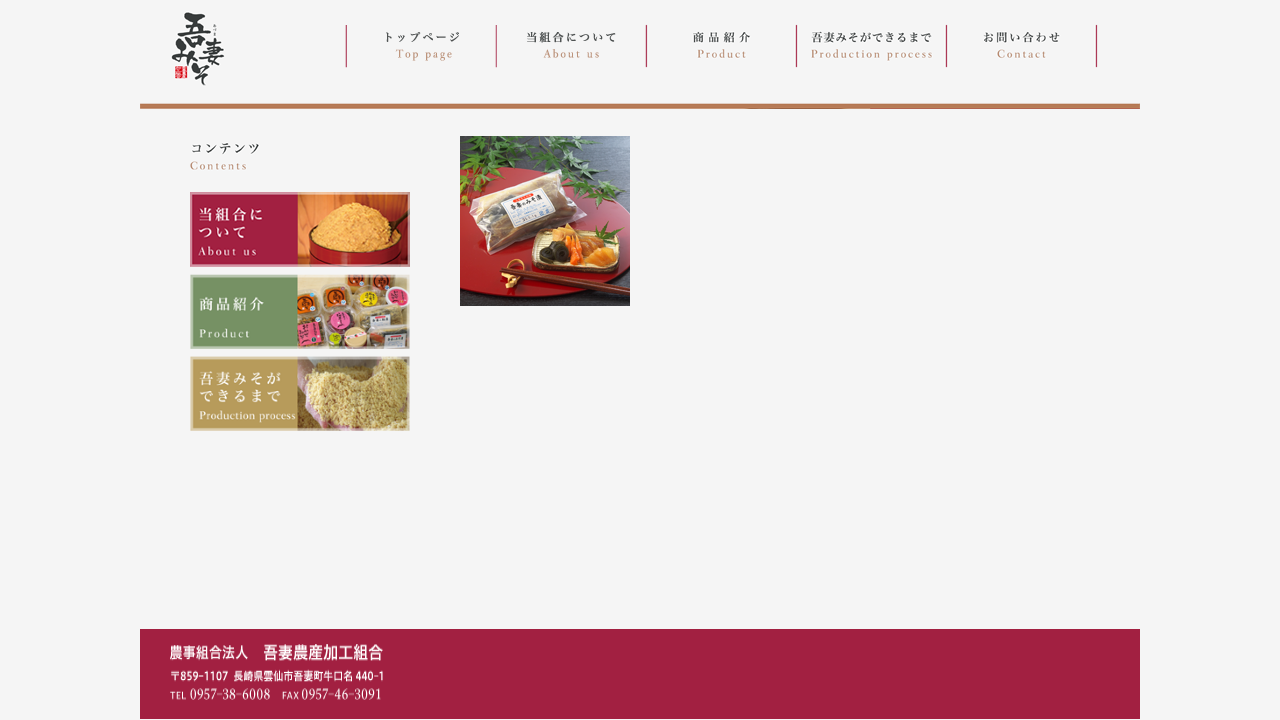

--- FILE ---
content_type: text/html; charset=UTF-8
request_url: http://azuma-miso.or.jp/product/06%E3%81%BF%E3%81%9D%E6%BC%AC%E3%81%91/
body_size: 28136
content:
<!DOCTYPE html>
<html lang="ja">
<head>
<meta charset="utf-8" />
<meta name="description" itemprop="description" content="私たちは昔から伝わるおふくろの味を伝承し、地域でとれる農産物を有効に活用し、添加物の入らない安全な加工品作りに取り組んでおります。
私たちの加工品が皆様の健康に役立てば幸に存じます。" />
<meta name="keywords" itemprop="keywords" content="吾妻みそ,味噌,島原雲仙,吾妻農産加工組合,農産物,味噌汁,おかずみそ,お漬物,ジャム,加工品,詰め合わせ商品" />
<link rel="stylesheet" href="http://azuma-miso.or.jp/azuma-miso2015/wp-content/themes/azuma_miso/style.css" type="text/css" />
<script type="text/javascript" src="https://ajax.googleapis.com/ajax/libs/jquery/1.10.2/jquery.min.js"></script>
<script type="text/javascript" src="http://azuma-miso.or.jp/azuma-miso2015/wp-content/themes/azuma_miso/js/footerFixed.js"></script>
<script type="text/javascript" src="//typesquare.com/accessor/script/typesquare.js?soPK-YXbCkE%3D" charset="utf-8"></script>

<script src="http://azuma-miso.or.jp/azuma-miso2015/wp-content/themes/azuma_miso/js/jquery.bxslider.min.js"></script>
<link href="http://azuma-miso.or.jp/azuma-miso2015/wp-content/themes/azuma_miso/css/jquery.bxslider.css" rel="stylesheet" />
<link rel="shortcut icon" href="http://azuma-miso.or.jp/icon/favicon.ico" type="image/vnd.microsoft.icon">
<link rel="icon" href="http://azuma-miso.or.jp/icon/favicon.ico" type="image/vnd.microsoft.icon">
<!--
<script>
        $(document).ready(function(){
            $('.bxslider').bxSlider({
                auto: true,
            });
        });
</script>
-->

	<style>img:is([sizes="auto" i], [sizes^="auto," i]) { contain-intrinsic-size: 3000px 1500px }</style>
	
		<!-- All in One SEO 4.9.1 - aioseo.com -->
		<title>06みそ漬け | 【吾妻みそ】 農事組合法人 吾妻農産加工組合｜長崎県</title>
	<meta name="robots" content="max-image-preview:large" />
	<link rel="canonical" href="http://azuma-miso.or.jp/product/06%e3%81%bf%e3%81%9d%e6%bc%ac%e3%81%91/" />
	<meta name="generator" content="All in One SEO (AIOSEO) 4.9.1" />
		<meta property="og:locale" content="ja_JP" />
		<meta property="og:site_name" content="【吾妻みそ】 農事組合法人　吾妻農産加工組合｜長崎県 | ふるさとのやさしさ思う 吾妻みそ" />
		<meta property="og:type" content="article" />
		<meta property="og:title" content="06みそ漬け | 【吾妻みそ】 農事組合法人 吾妻農産加工組合｜長崎県" />
		<meta property="og:url" content="http://azuma-miso.or.jp/product/06%e3%81%bf%e3%81%9d%e6%bc%ac%e3%81%91/" />
		<meta property="article:published_time" content="2015-05-20T02:20:41+00:00" />
		<meta property="article:modified_time" content="2015-05-20T02:20:48+00:00" />
		<meta name="twitter:card" content="summary" />
		<meta name="twitter:title" content="06みそ漬け | 【吾妻みそ】 農事組合法人 吾妻農産加工組合｜長崎県" />
		<script type="application/ld+json" class="aioseo-schema">
			{"@context":"https:\/\/schema.org","@graph":[{"@type":"BreadcrumbList","@id":"http:\/\/azuma-miso.or.jp\/product\/06%e3%81%bf%e3%81%9d%e6%bc%ac%e3%81%91\/#breadcrumblist","itemListElement":[{"@type":"ListItem","@id":"http:\/\/azuma-miso.or.jp#listItem","position":1,"name":"\u30db\u30fc\u30e0","item":"http:\/\/azuma-miso.or.jp","nextItem":{"@type":"ListItem","@id":"http:\/\/azuma-miso.or.jp\/product\/06%e3%81%bf%e3%81%9d%e6%bc%ac%e3%81%91\/#listItem","name":"06\u307f\u305d\u6f2c\u3051"}},{"@type":"ListItem","@id":"http:\/\/azuma-miso.or.jp\/product\/06%e3%81%bf%e3%81%9d%e6%bc%ac%e3%81%91\/#listItem","position":2,"name":"06\u307f\u305d\u6f2c\u3051","previousItem":{"@type":"ListItem","@id":"http:\/\/azuma-miso.or.jp#listItem","name":"\u30db\u30fc\u30e0"}}]},{"@type":"ItemPage","@id":"http:\/\/azuma-miso.or.jp\/product\/06%e3%81%bf%e3%81%9d%e6%bc%ac%e3%81%91\/#itempage","url":"http:\/\/azuma-miso.or.jp\/product\/06%e3%81%bf%e3%81%9d%e6%bc%ac%e3%81%91\/","name":"06\u307f\u305d\u6f2c\u3051 | \u3010\u543e\u59bb\u307f\u305d\u3011 \u8fb2\u4e8b\u7d44\u5408\u6cd5\u4eba \u543e\u59bb\u8fb2\u7523\u52a0\u5de5\u7d44\u5408\uff5c\u9577\u5d0e\u770c","inLanguage":"ja","isPartOf":{"@id":"http:\/\/azuma-miso.or.jp\/#website"},"breadcrumb":{"@id":"http:\/\/azuma-miso.or.jp\/product\/06%e3%81%bf%e3%81%9d%e6%bc%ac%e3%81%91\/#breadcrumblist"},"author":{"@id":"http:\/\/azuma-miso.or.jp\/archives\/author\/az_admin\/#author"},"creator":{"@id":"http:\/\/azuma-miso.or.jp\/archives\/author\/az_admin\/#author"},"datePublished":"2015-05-20T11:20:41+09:00","dateModified":"2015-05-20T11:20:48+09:00"},{"@type":"Organization","@id":"http:\/\/azuma-miso.or.jp\/#organization","name":"\u3010\u543e\u59bb\u307f\u305d\u3011 \u8fb2\u4e8b\u7d44\u5408\u6cd5\u4eba\u3000\u543e\u59bb\u8fb2\u7523\u52a0\u5de5\u7d44\u5408\uff5c\u9577\u5d0e\u770c","description":"\u3075\u308b\u3055\u3068\u306e\u3084\u3055\u3057\u3055\u601d\u3046 \u543e\u59bb\u307f\u305d","url":"http:\/\/azuma-miso.or.jp\/"},{"@type":"Person","@id":"http:\/\/azuma-miso.or.jp\/archives\/author\/az_admin\/#author","url":"http:\/\/azuma-miso.or.jp\/archives\/author\/az_admin\/","name":"\u6b63\u6587\u793e\u5370\u5237\u6240 WEB\u62c5\u5f53\u8005"},{"@type":"WebSite","@id":"http:\/\/azuma-miso.or.jp\/#website","url":"http:\/\/azuma-miso.or.jp\/","name":"\u3010\u543e\u59bb\u307f\u305d\u3011 \u8fb2\u4e8b\u7d44\u5408\u6cd5\u4eba\u3000\u543e\u59bb\u8fb2\u7523\u52a0\u5de5\u7d44\u5408\uff5c\u9577\u5d0e\u770c","description":"\u3075\u308b\u3055\u3068\u306e\u3084\u3055\u3057\u3055\u601d\u3046 \u543e\u59bb\u307f\u305d","inLanguage":"ja","publisher":{"@id":"http:\/\/azuma-miso.or.jp\/#organization"}}]}
		</script>
		<!-- All in One SEO -->

<link rel="alternate" type="application/rss+xml" title="【吾妻みそ】 農事組合法人　吾妻農産加工組合｜長崎県 &raquo; 06みそ漬け のコメントのフィード" href="http://azuma-miso.or.jp/product/06%e3%81%bf%e3%81%9d%e6%bc%ac%e3%81%91/feed/" />
<script type="text/javascript">
/* <![CDATA[ */
window._wpemojiSettings = {"baseUrl":"https:\/\/s.w.org\/images\/core\/emoji\/16.0.1\/72x72\/","ext":".png","svgUrl":"https:\/\/s.w.org\/images\/core\/emoji\/16.0.1\/svg\/","svgExt":".svg","source":{"concatemoji":"http:\/\/azuma-miso.or.jp\/azuma-miso2015\/wp-includes\/js\/wp-emoji-release.min.js?ver=3b63a034913190fd5e63eef1757c29ed"}};
/*! This file is auto-generated */
!function(s,n){var o,i,e;function c(e){try{var t={supportTests:e,timestamp:(new Date).valueOf()};sessionStorage.setItem(o,JSON.stringify(t))}catch(e){}}function p(e,t,n){e.clearRect(0,0,e.canvas.width,e.canvas.height),e.fillText(t,0,0);var t=new Uint32Array(e.getImageData(0,0,e.canvas.width,e.canvas.height).data),a=(e.clearRect(0,0,e.canvas.width,e.canvas.height),e.fillText(n,0,0),new Uint32Array(e.getImageData(0,0,e.canvas.width,e.canvas.height).data));return t.every(function(e,t){return e===a[t]})}function u(e,t){e.clearRect(0,0,e.canvas.width,e.canvas.height),e.fillText(t,0,0);for(var n=e.getImageData(16,16,1,1),a=0;a<n.data.length;a++)if(0!==n.data[a])return!1;return!0}function f(e,t,n,a){switch(t){case"flag":return n(e,"\ud83c\udff3\ufe0f\u200d\u26a7\ufe0f","\ud83c\udff3\ufe0f\u200b\u26a7\ufe0f")?!1:!n(e,"\ud83c\udde8\ud83c\uddf6","\ud83c\udde8\u200b\ud83c\uddf6")&&!n(e,"\ud83c\udff4\udb40\udc67\udb40\udc62\udb40\udc65\udb40\udc6e\udb40\udc67\udb40\udc7f","\ud83c\udff4\u200b\udb40\udc67\u200b\udb40\udc62\u200b\udb40\udc65\u200b\udb40\udc6e\u200b\udb40\udc67\u200b\udb40\udc7f");case"emoji":return!a(e,"\ud83e\udedf")}return!1}function g(e,t,n,a){var r="undefined"!=typeof WorkerGlobalScope&&self instanceof WorkerGlobalScope?new OffscreenCanvas(300,150):s.createElement("canvas"),o=r.getContext("2d",{willReadFrequently:!0}),i=(o.textBaseline="top",o.font="600 32px Arial",{});return e.forEach(function(e){i[e]=t(o,e,n,a)}),i}function t(e){var t=s.createElement("script");t.src=e,t.defer=!0,s.head.appendChild(t)}"undefined"!=typeof Promise&&(o="wpEmojiSettingsSupports",i=["flag","emoji"],n.supports={everything:!0,everythingExceptFlag:!0},e=new Promise(function(e){s.addEventListener("DOMContentLoaded",e,{once:!0})}),new Promise(function(t){var n=function(){try{var e=JSON.parse(sessionStorage.getItem(o));if("object"==typeof e&&"number"==typeof e.timestamp&&(new Date).valueOf()<e.timestamp+604800&&"object"==typeof e.supportTests)return e.supportTests}catch(e){}return null}();if(!n){if("undefined"!=typeof Worker&&"undefined"!=typeof OffscreenCanvas&&"undefined"!=typeof URL&&URL.createObjectURL&&"undefined"!=typeof Blob)try{var e="postMessage("+g.toString()+"("+[JSON.stringify(i),f.toString(),p.toString(),u.toString()].join(",")+"));",a=new Blob([e],{type:"text/javascript"}),r=new Worker(URL.createObjectURL(a),{name:"wpTestEmojiSupports"});return void(r.onmessage=function(e){c(n=e.data),r.terminate(),t(n)})}catch(e){}c(n=g(i,f,p,u))}t(n)}).then(function(e){for(var t in e)n.supports[t]=e[t],n.supports.everything=n.supports.everything&&n.supports[t],"flag"!==t&&(n.supports.everythingExceptFlag=n.supports.everythingExceptFlag&&n.supports[t]);n.supports.everythingExceptFlag=n.supports.everythingExceptFlag&&!n.supports.flag,n.DOMReady=!1,n.readyCallback=function(){n.DOMReady=!0}}).then(function(){return e}).then(function(){var e;n.supports.everything||(n.readyCallback(),(e=n.source||{}).concatemoji?t(e.concatemoji):e.wpemoji&&e.twemoji&&(t(e.twemoji),t(e.wpemoji)))}))}((window,document),window._wpemojiSettings);
/* ]]> */
</script>
<style id='wp-emoji-styles-inline-css' type='text/css'>

	img.wp-smiley, img.emoji {
		display: inline !important;
		border: none !important;
		box-shadow: none !important;
		height: 1em !important;
		width: 1em !important;
		margin: 0 0.07em !important;
		vertical-align: -0.1em !important;
		background: none !important;
		padding: 0 !important;
	}
</style>
<link rel='stylesheet' id='wp-block-library-css' href='http://azuma-miso.or.jp/azuma-miso2015/wp-includes/css/dist/block-library/style.min.css?ver=3b63a034913190fd5e63eef1757c29ed' type='text/css' media='all' />
<style id='classic-theme-styles-inline-css' type='text/css'>
/*! This file is auto-generated */
.wp-block-button__link{color:#fff;background-color:#32373c;border-radius:9999px;box-shadow:none;text-decoration:none;padding:calc(.667em + 2px) calc(1.333em + 2px);font-size:1.125em}.wp-block-file__button{background:#32373c;color:#fff;text-decoration:none}
</style>
<link rel='stylesheet' id='aioseo/css/src/vue/standalone/blocks/table-of-contents/global.scss-css' href='http://azuma-miso.or.jp/azuma-miso2015/wp-content/plugins/all-in-one-seo-pack/dist/Lite/assets/css/table-of-contents/global.e90f6d47.css?ver=4.9.1' type='text/css' media='all' />
<style id='global-styles-inline-css' type='text/css'>
:root{--wp--preset--aspect-ratio--square: 1;--wp--preset--aspect-ratio--4-3: 4/3;--wp--preset--aspect-ratio--3-4: 3/4;--wp--preset--aspect-ratio--3-2: 3/2;--wp--preset--aspect-ratio--2-3: 2/3;--wp--preset--aspect-ratio--16-9: 16/9;--wp--preset--aspect-ratio--9-16: 9/16;--wp--preset--color--black: #000000;--wp--preset--color--cyan-bluish-gray: #abb8c3;--wp--preset--color--white: #ffffff;--wp--preset--color--pale-pink: #f78da7;--wp--preset--color--vivid-red: #cf2e2e;--wp--preset--color--luminous-vivid-orange: #ff6900;--wp--preset--color--luminous-vivid-amber: #fcb900;--wp--preset--color--light-green-cyan: #7bdcb5;--wp--preset--color--vivid-green-cyan: #00d084;--wp--preset--color--pale-cyan-blue: #8ed1fc;--wp--preset--color--vivid-cyan-blue: #0693e3;--wp--preset--color--vivid-purple: #9b51e0;--wp--preset--gradient--vivid-cyan-blue-to-vivid-purple: linear-gradient(135deg,rgba(6,147,227,1) 0%,rgb(155,81,224) 100%);--wp--preset--gradient--light-green-cyan-to-vivid-green-cyan: linear-gradient(135deg,rgb(122,220,180) 0%,rgb(0,208,130) 100%);--wp--preset--gradient--luminous-vivid-amber-to-luminous-vivid-orange: linear-gradient(135deg,rgba(252,185,0,1) 0%,rgba(255,105,0,1) 100%);--wp--preset--gradient--luminous-vivid-orange-to-vivid-red: linear-gradient(135deg,rgba(255,105,0,1) 0%,rgb(207,46,46) 100%);--wp--preset--gradient--very-light-gray-to-cyan-bluish-gray: linear-gradient(135deg,rgb(238,238,238) 0%,rgb(169,184,195) 100%);--wp--preset--gradient--cool-to-warm-spectrum: linear-gradient(135deg,rgb(74,234,220) 0%,rgb(151,120,209) 20%,rgb(207,42,186) 40%,rgb(238,44,130) 60%,rgb(251,105,98) 80%,rgb(254,248,76) 100%);--wp--preset--gradient--blush-light-purple: linear-gradient(135deg,rgb(255,206,236) 0%,rgb(152,150,240) 100%);--wp--preset--gradient--blush-bordeaux: linear-gradient(135deg,rgb(254,205,165) 0%,rgb(254,45,45) 50%,rgb(107,0,62) 100%);--wp--preset--gradient--luminous-dusk: linear-gradient(135deg,rgb(255,203,112) 0%,rgb(199,81,192) 50%,rgb(65,88,208) 100%);--wp--preset--gradient--pale-ocean: linear-gradient(135deg,rgb(255,245,203) 0%,rgb(182,227,212) 50%,rgb(51,167,181) 100%);--wp--preset--gradient--electric-grass: linear-gradient(135deg,rgb(202,248,128) 0%,rgb(113,206,126) 100%);--wp--preset--gradient--midnight: linear-gradient(135deg,rgb(2,3,129) 0%,rgb(40,116,252) 100%);--wp--preset--font-size--small: 13px;--wp--preset--font-size--medium: 20px;--wp--preset--font-size--large: 36px;--wp--preset--font-size--x-large: 42px;--wp--preset--spacing--20: 0.44rem;--wp--preset--spacing--30: 0.67rem;--wp--preset--spacing--40: 1rem;--wp--preset--spacing--50: 1.5rem;--wp--preset--spacing--60: 2.25rem;--wp--preset--spacing--70: 3.38rem;--wp--preset--spacing--80: 5.06rem;--wp--preset--shadow--natural: 6px 6px 9px rgba(0, 0, 0, 0.2);--wp--preset--shadow--deep: 12px 12px 50px rgba(0, 0, 0, 0.4);--wp--preset--shadow--sharp: 6px 6px 0px rgba(0, 0, 0, 0.2);--wp--preset--shadow--outlined: 6px 6px 0px -3px rgba(255, 255, 255, 1), 6px 6px rgba(0, 0, 0, 1);--wp--preset--shadow--crisp: 6px 6px 0px rgba(0, 0, 0, 1);}:where(.is-layout-flex){gap: 0.5em;}:where(.is-layout-grid){gap: 0.5em;}body .is-layout-flex{display: flex;}.is-layout-flex{flex-wrap: wrap;align-items: center;}.is-layout-flex > :is(*, div){margin: 0;}body .is-layout-grid{display: grid;}.is-layout-grid > :is(*, div){margin: 0;}:where(.wp-block-columns.is-layout-flex){gap: 2em;}:where(.wp-block-columns.is-layout-grid){gap: 2em;}:where(.wp-block-post-template.is-layout-flex){gap: 1.25em;}:where(.wp-block-post-template.is-layout-grid){gap: 1.25em;}.has-black-color{color: var(--wp--preset--color--black) !important;}.has-cyan-bluish-gray-color{color: var(--wp--preset--color--cyan-bluish-gray) !important;}.has-white-color{color: var(--wp--preset--color--white) !important;}.has-pale-pink-color{color: var(--wp--preset--color--pale-pink) !important;}.has-vivid-red-color{color: var(--wp--preset--color--vivid-red) !important;}.has-luminous-vivid-orange-color{color: var(--wp--preset--color--luminous-vivid-orange) !important;}.has-luminous-vivid-amber-color{color: var(--wp--preset--color--luminous-vivid-amber) !important;}.has-light-green-cyan-color{color: var(--wp--preset--color--light-green-cyan) !important;}.has-vivid-green-cyan-color{color: var(--wp--preset--color--vivid-green-cyan) !important;}.has-pale-cyan-blue-color{color: var(--wp--preset--color--pale-cyan-blue) !important;}.has-vivid-cyan-blue-color{color: var(--wp--preset--color--vivid-cyan-blue) !important;}.has-vivid-purple-color{color: var(--wp--preset--color--vivid-purple) !important;}.has-black-background-color{background-color: var(--wp--preset--color--black) !important;}.has-cyan-bluish-gray-background-color{background-color: var(--wp--preset--color--cyan-bluish-gray) !important;}.has-white-background-color{background-color: var(--wp--preset--color--white) !important;}.has-pale-pink-background-color{background-color: var(--wp--preset--color--pale-pink) !important;}.has-vivid-red-background-color{background-color: var(--wp--preset--color--vivid-red) !important;}.has-luminous-vivid-orange-background-color{background-color: var(--wp--preset--color--luminous-vivid-orange) !important;}.has-luminous-vivid-amber-background-color{background-color: var(--wp--preset--color--luminous-vivid-amber) !important;}.has-light-green-cyan-background-color{background-color: var(--wp--preset--color--light-green-cyan) !important;}.has-vivid-green-cyan-background-color{background-color: var(--wp--preset--color--vivid-green-cyan) !important;}.has-pale-cyan-blue-background-color{background-color: var(--wp--preset--color--pale-cyan-blue) !important;}.has-vivid-cyan-blue-background-color{background-color: var(--wp--preset--color--vivid-cyan-blue) !important;}.has-vivid-purple-background-color{background-color: var(--wp--preset--color--vivid-purple) !important;}.has-black-border-color{border-color: var(--wp--preset--color--black) !important;}.has-cyan-bluish-gray-border-color{border-color: var(--wp--preset--color--cyan-bluish-gray) !important;}.has-white-border-color{border-color: var(--wp--preset--color--white) !important;}.has-pale-pink-border-color{border-color: var(--wp--preset--color--pale-pink) !important;}.has-vivid-red-border-color{border-color: var(--wp--preset--color--vivid-red) !important;}.has-luminous-vivid-orange-border-color{border-color: var(--wp--preset--color--luminous-vivid-orange) !important;}.has-luminous-vivid-amber-border-color{border-color: var(--wp--preset--color--luminous-vivid-amber) !important;}.has-light-green-cyan-border-color{border-color: var(--wp--preset--color--light-green-cyan) !important;}.has-vivid-green-cyan-border-color{border-color: var(--wp--preset--color--vivid-green-cyan) !important;}.has-pale-cyan-blue-border-color{border-color: var(--wp--preset--color--pale-cyan-blue) !important;}.has-vivid-cyan-blue-border-color{border-color: var(--wp--preset--color--vivid-cyan-blue) !important;}.has-vivid-purple-border-color{border-color: var(--wp--preset--color--vivid-purple) !important;}.has-vivid-cyan-blue-to-vivid-purple-gradient-background{background: var(--wp--preset--gradient--vivid-cyan-blue-to-vivid-purple) !important;}.has-light-green-cyan-to-vivid-green-cyan-gradient-background{background: var(--wp--preset--gradient--light-green-cyan-to-vivid-green-cyan) !important;}.has-luminous-vivid-amber-to-luminous-vivid-orange-gradient-background{background: var(--wp--preset--gradient--luminous-vivid-amber-to-luminous-vivid-orange) !important;}.has-luminous-vivid-orange-to-vivid-red-gradient-background{background: var(--wp--preset--gradient--luminous-vivid-orange-to-vivid-red) !important;}.has-very-light-gray-to-cyan-bluish-gray-gradient-background{background: var(--wp--preset--gradient--very-light-gray-to-cyan-bluish-gray) !important;}.has-cool-to-warm-spectrum-gradient-background{background: var(--wp--preset--gradient--cool-to-warm-spectrum) !important;}.has-blush-light-purple-gradient-background{background: var(--wp--preset--gradient--blush-light-purple) !important;}.has-blush-bordeaux-gradient-background{background: var(--wp--preset--gradient--blush-bordeaux) !important;}.has-luminous-dusk-gradient-background{background: var(--wp--preset--gradient--luminous-dusk) !important;}.has-pale-ocean-gradient-background{background: var(--wp--preset--gradient--pale-ocean) !important;}.has-electric-grass-gradient-background{background: var(--wp--preset--gradient--electric-grass) !important;}.has-midnight-gradient-background{background: var(--wp--preset--gradient--midnight) !important;}.has-small-font-size{font-size: var(--wp--preset--font-size--small) !important;}.has-medium-font-size{font-size: var(--wp--preset--font-size--medium) !important;}.has-large-font-size{font-size: var(--wp--preset--font-size--large) !important;}.has-x-large-font-size{font-size: var(--wp--preset--font-size--x-large) !important;}
:where(.wp-block-post-template.is-layout-flex){gap: 1.25em;}:where(.wp-block-post-template.is-layout-grid){gap: 1.25em;}
:where(.wp-block-columns.is-layout-flex){gap: 2em;}:where(.wp-block-columns.is-layout-grid){gap: 2em;}
:root :where(.wp-block-pullquote){font-size: 1.5em;line-height: 1.6;}
</style>
<link rel='stylesheet' id='contact-form-7-css' href='http://azuma-miso.or.jp/azuma-miso2015/wp-content/plugins/contact-form-7/includes/css/styles.css?ver=6.1.3' type='text/css' media='all' />
<link rel="https://api.w.org/" href="http://azuma-miso.or.jp/wp-json/" /><link rel="alternate" title="JSON" type="application/json" href="http://azuma-miso.or.jp/wp-json/wp/v2/media/92" /><link rel="EditURI" type="application/rsd+xml" title="RSD" href="http://azuma-miso.or.jp/azuma-miso2015/xmlrpc.php?rsd" />

<link rel='shortlink' href='http://azuma-miso.or.jp/?p=92' />
<link rel="alternate" title="oEmbed (JSON)" type="application/json+oembed" href="http://azuma-miso.or.jp/wp-json/oembed/1.0/embed?url=http%3A%2F%2Fazuma-miso.or.jp%2Fproduct%2F06%25e3%2581%25bf%25e3%2581%259d%25e6%25bc%25ac%25e3%2581%2591%2F" />
<link rel="alternate" title="oEmbed (XML)" type="text/xml+oembed" href="http://azuma-miso.or.jp/wp-json/oembed/1.0/embed?url=http%3A%2F%2Fazuma-miso.or.jp%2Fproduct%2F06%25e3%2581%25bf%25e3%2581%259d%25e6%25bc%25ac%25e3%2581%2591%2F&#038;format=xml" />
</head>
<body class="attachment wp-singular attachment-template-default attachmentid-92 attachment-png wp-theme-azuma_miso">
<div id="main">
  <div id="header">
    <h1 id="site-id"><a href="http://azuma-miso.or.jp/"><img src="http://azuma-miso.or.jp/azuma-miso2015/wp-content/themes/azuma_miso/images/logo.png" width="77" height="80" alt="【吾妻みそ】 農事組合法人　吾妻農産加工組合｜長崎県" /></a></h1>
    <div class="globalnavi">
      <ul>
        <li><a href="http://azuma-miso.or.jp/"><img src="http://azuma-miso.or.jp/azuma-miso2015/wp-content/themes/azuma_miso/images/menu_top.png" alt="トップページ" width="150" height="44" /></a></li>        
        <li><a href="http://azuma-miso.or.jp/concept/"><img src="http://azuma-miso.or.jp/azuma-miso2015/wp-content/themes/azuma_miso/images/menu_concept.png" width="150" height="44" alt="吾妻みそについて" /></a></li>
        <li><a href="http://azuma-miso.or.jp/product/"><img src="http://azuma-miso.or.jp/azuma-miso2015/wp-content/themes/azuma_miso/images/menu_product.png" width="150" height="44" alt="商品紹介" /></a></li>
        <li><a href="http://azuma-miso.or.jp/production_process/"><img src="http://azuma-miso.or.jp/azuma-miso2015/wp-content/themes/azuma_miso/images/menu_process.png" width="150" height="44" alt="吾妻みそができるまで" /></a></li>
        <li><a href="http://azuma-miso.or.jp/contact/"><img src="http://azuma-miso.or.jp/azuma-miso2015/wp-content/themes/azuma_miso/images/menu_contact.png" width="153" height="44" alt="お問い合わせ" /></a></li>
      </ul>
    </div>
    <!-- "globalnavi" end -->
    <div style="clear:both;"></div>
    <div id="header_l"><img src="http://azuma-miso.or.jp/azuma-miso2015/wp-content/themes/azuma_miso/images/header.line.png" width="1000" height="6" alt="ヘッダーライン" /></div>
  </div>
  <!-- "header" end -->

    <div id="sidebar">
      <h2><img src="http://azuma-miso.or.jp/azuma-miso2015/wp-content/themes/azuma_miso/images/contents_bn.png" width="72" height="32" alt="コンテンツバナー" /></h2>
      <ul>
        <li><a href="http://azuma-miso.or.jp/concept/"><img src="http://azuma-miso.or.jp/azuma-miso2015/wp-content/themes/azuma_miso/images/concept_sbn.png" alt="吾妻みそについて" width="220" height="75" /></a></li>
        <li><a href="http://azuma-miso.or.jp/product/"><img src="http://azuma-miso.or.jp/azuma-miso2015/wp-content/themes/azuma_miso/images/product_bn.png" width="220" height="75" alt="吾妻みそについて" /></a></li>
        <li><a href="http://azuma-miso.or.jp/production_process/"><img src="http://azuma-miso.or.jp/azuma-miso2015/wp-content/themes/azuma_miso/images/process_bn.png" width="220" height="75" alt="吾妻みそができるまで" /></a></li>
      </ul>
    </div>
    <!-- "contents_bn" end -->

  <div id="contents">
	<article>
        <section class="entry-content">
        	<p class="attachment"><a href='http://azuma-miso.or.jp/azuma-miso2015/wp-content/uploads/2015/05/af4e1fe7a7a8c2581f68f1d7454d2650.png'><img decoding="async" width="170" height="170" src="http://azuma-miso.or.jp/azuma-miso2015/wp-content/uploads/2015/05/af4e1fe7a7a8c2581f68f1d7454d2650.png" class="attachment-medium size-medium" alt="みそ漬け" srcset="http://azuma-miso.or.jp/azuma-miso2015/wp-content/uploads/2015/05/af4e1fe7a7a8c2581f68f1d7454d2650.png 170w, http://azuma-miso.or.jp/azuma-miso2015/wp-content/uploads/2015/05/af4e1fe7a7a8c2581f68f1d7454d2650-150x150.png 150w, http://azuma-miso.or.jp/azuma-miso2015/wp-content/uploads/2015/05/af4e1fe7a7a8c2581f68f1d7454d2650-90x90.png 90w, http://azuma-miso.or.jp/azuma-miso2015/wp-content/uploads/2015/05/af4e1fe7a7a8c2581f68f1d7454d2650-61x61.png 61w, http://azuma-miso.or.jp/azuma-miso2015/wp-content/uploads/2015/05/af4e1fe7a7a8c2581f68f1d7454d2650-120x120.png 120w" sizes="(max-width: 170px) 100vw, 170px" /></a></p>
        </section>
   </article>
    </div>
    <!-- "infomation" end -->
    <div style="clear:both;"></div>
  </div>
  <!-- "top_contents" end -->
  <div id="footer"><img src="http://azuma-miso.or.jp/azuma-miso2015/wp-content/themes/azuma_miso/images/footer_info.png" width="214" height="57" alt="農事組合法人　吾妻農産加工組合 " /></div>
  <!-- "main" end -->
</div>
<script type="speculationrules">
{"prefetch":[{"source":"document","where":{"and":[{"href_matches":"\/*"},{"not":{"href_matches":["\/azuma-miso2015\/wp-*.php","\/azuma-miso2015\/wp-admin\/*","\/azuma-miso2015\/wp-content\/uploads\/*","\/azuma-miso2015\/wp-content\/*","\/azuma-miso2015\/wp-content\/plugins\/*","\/azuma-miso2015\/wp-content\/themes\/azuma_miso\/*","\/*\\?(.+)"]}},{"not":{"selector_matches":"a[rel~=\"nofollow\"]"}},{"not":{"selector_matches":".no-prefetch, .no-prefetch a"}}]},"eagerness":"conservative"}]}
</script>
<script type="module"  src="http://azuma-miso.or.jp/azuma-miso2015/wp-content/plugins/all-in-one-seo-pack/dist/Lite/assets/table-of-contents.95d0dfce.js?ver=4.9.1" id="aioseo/js/src/vue/standalone/blocks/table-of-contents/frontend.js-js"></script>
<script type="text/javascript" src="http://azuma-miso.or.jp/azuma-miso2015/wp-includes/js/dist/hooks.min.js?ver=4d63a3d491d11ffd8ac6" id="wp-hooks-js"></script>
<script type="text/javascript" src="http://azuma-miso.or.jp/azuma-miso2015/wp-includes/js/dist/i18n.min.js?ver=5e580eb46a90c2b997e6" id="wp-i18n-js"></script>
<script type="text/javascript" id="wp-i18n-js-after">
/* <![CDATA[ */
wp.i18n.setLocaleData( { 'text direction\u0004ltr': [ 'ltr' ] } );
/* ]]> */
</script>
<script type="text/javascript" src="http://azuma-miso.or.jp/azuma-miso2015/wp-content/plugins/contact-form-7/includes/swv/js/index.js?ver=6.1.3" id="swv-js"></script>
<script type="text/javascript" id="contact-form-7-js-translations">
/* <![CDATA[ */
( function( domain, translations ) {
	var localeData = translations.locale_data[ domain ] || translations.locale_data.messages;
	localeData[""].domain = domain;
	wp.i18n.setLocaleData( localeData, domain );
} )( "contact-form-7", {"translation-revision-date":"2025-10-29 09:23:50+0000","generator":"GlotPress\/4.0.3","domain":"messages","locale_data":{"messages":{"":{"domain":"messages","plural-forms":"nplurals=1; plural=0;","lang":"ja_JP"},"This contact form is placed in the wrong place.":["\u3053\u306e\u30b3\u30f3\u30bf\u30af\u30c8\u30d5\u30a9\u30fc\u30e0\u306f\u9593\u9055\u3063\u305f\u4f4d\u7f6e\u306b\u7f6e\u304b\u308c\u3066\u3044\u307e\u3059\u3002"],"Error:":["\u30a8\u30e9\u30fc:"]}},"comment":{"reference":"includes\/js\/index.js"}} );
/* ]]> */
</script>
<script type="text/javascript" id="contact-form-7-js-before">
/* <![CDATA[ */
var wpcf7 = {
    "api": {
        "root": "http:\/\/azuma-miso.or.jp\/wp-json\/",
        "namespace": "contact-form-7\/v1"
    }
};
/* ]]> */
</script>
<script type="text/javascript" src="http://azuma-miso.or.jp/azuma-miso2015/wp-content/plugins/contact-form-7/includes/js/index.js?ver=6.1.3" id="contact-form-7-js"></script>
</body>
</html>


--- FILE ---
content_type: text/css
request_url: http://azuma-miso.or.jp/azuma-miso2015/wp-content/themes/azuma_miso/style.css
body_size: 9866
content:
@charset "utf-8";
/* CSS Document */


body {
	margin-left: auto;
	margin-right: auto;
	padding: 0;
	line-height: 1.7;
	color: #333;
	font-family: "ヒラギノ明朝 W3 JIS2004", "Hiragino Mincho W3 JIS2004", "メイリオ", Meiryo, Osaka, "ＭＳ Ｐゴシック", "MS PGothic", sans-serif;
	font-size: 0.9em;
	background-color: #F5F5F5;
	height: 100%;
	width: 1000px;
}
 
/* ヘッダー部分スタイル */

div#header {
	width: 100%;
}

div#header h1 img{
	margin: -10px 0 3px 20px;
	float: left;
}

/* グローバルナビ部分スタイル */

div.globalnavi {
	margin: 0;
	padding: 5px 25px 0 0;
	width: 770px;
	float: right;
}

div.globalnavi ul{
	list-style-type: none;
	margin: 0;
	padding: 0;
}

div.globalnavi ul li {
	float: left;
	width: 150px;
	margin: 0;
	padding: 0;
}

div.globalnavi ul li a {
	display: block;
	width: 100%;
}


/* スライドバナー部分スタイル */

div#slide_bn {
	background-image: url(images/slide_bg.png);
	background-repeat: no-repeat;
	height: 144px;
}

div#slide_bn2 {
	width: 620px;
	margin-left: auto;
	margin-right: auto;
	}

ul.bxslider,
ul.bxslider li {
	margin:0;
	padding: 13px 0 0 0;
	list-style: none;
	height: 130px;
}

div#top_image {
	margin: -5.9px 0;
}


/* コンテンツ部分スタイル */

div#top_contents {
	width: 100%;
	margin: 20px 0 0 0;
}

/* コンテンツ部分スタイル */
.single_date {
	font-family: "ヒラギノ角ゴ Pro W3", "Hiragino Kaku Gothic Pro", "メイリオ", Meiryo, Osaka, "ＭＳ Ｐゴシック", "MS PGothic", sans-serif;
	margin-right: 25px;
}

/* お知らせ部分スタイル */

div#news_list {
	width:650px;
	background-color: #FFF;
	font-family: "ヒラギノ角ゴ Pro W3", "Hiragino Kaku Gothic Pro", "メイリオ", Meiryo, Osaka, "ＭＳ Ｐゴシック", "MS PGothic", sans-serif;
	margin: 0 0 0 30px;
	padding: 10px 0 200px 0;
	float: left;
}

div#news_list h2 {
	margin: 0 0 3px 25px;
}

div#news_list ul {
	list-style-type: none;
	margin: 0;
	padding: 0;
}

div#news_list ul li {
	margin-left: 25px;
	padding: 10px 0 10px 100px;
	border-bottom: dotted #CCCCCC 2px;
	width: 500px;
}

div#news_list ul li a{
	color: #333;
	text-decoration: none;
}

div#news_list ul li a:hover {
	color:#F90;
}

	
/*カテゴリーアイコンスタイル */

div#news_list ul li.article_product {
	background-image: url(images/info1.png);
	background-repeat: no-repeat;
	background-position: 0px 50%;
}

div#news_list ul li.article_news {
	background-image: url(images/info2.png);
	background-repeat: no-repeat;
	background-position: 0px 50%;
}

div#news_list ul li.article_event {
	background-image: url(images/info3.png);
	background-repeat: no-repeat;
	background-position: 0px 50%;
}

div#news_list ul li.article_topics {
	background-image: url(images/info4.png);
	background-repeat: no-repeat;
	background-position: 0px 50%;
}




/* 新着記事NEW部分スタイル */

.switch {
	color:#900;
	font-size: 8pt;
	-webkit-animation: switchtext 0.5s infinite alternate;
	-moz-animation: switchtext 0.5s infinite alternate;
	animation: switchtext 0.5s infinite alternate;
}

@@-webkit-keyframes switchtext {
	from { opacity: 1.0; }
	to { opacity: 0; }
}
	
@-moz-keyframes switchtext {
	from { opacity: 1.0; }
	to { opacity: 0; }
}

@keyframes switchtext {
	from { opacity: 1.0; }
	to { opacity: 0; }
}


/* コンテンツバナー部分スタイル */

div#contents_bn {
	width: 251px;
	float: right;
	margin: 0 40px 0 10px;
}

div#contents_bn h2 {
	margin: 0 0 6px 0;
}

div#contents_bn ul {
	margin: 0;
	padding: 0;
}


div#contents_bn ul li {
	list-style-type: none;
}


/* フッター部分スタイル */

div#footer {
	background-color: #A22041;
	height: 90px;
	width: 100%;
	margin-top: 50px;
}

div#footer img{
	margin:15px 0 0 30px;
}


/* 商品紹介ページ・サイドメニューのスタイル */

div#sidebar {
	float: left;
	width: 230px;
	margin: 25px 0px 0 50px;
}

div#sidebar ul {
	margin: 0;
	padding: 0;
}


div#sidebar ul li {
	list-style-type: none;
}

div#sidebar h2 {
	margin: 0 0 8px 0;
}

div#product_menu {

}

div#product_menu h2 {
	margin: 0;
}

div#product_menu h3 {
	margin: 15px 0 5px 0;
	font-size: 1em;
}

div#product_menu h3 a {
	text-decoration: none;
	color: #333;
}

div#product_menu h3 a:hover {
	color: #A22041;
}

div#product_menu ul {
	list-style-type: none;
	margin: 0;
	padding: 0;
}

div#product_menu ul.azumamiso_li li{
	background-image: url(images/azumamiso_li.png);
	background-repeat : no-repeat;
	background-position: 20px 50%;
}

div#product_menu ul.azumamiso_li li a {
	margin: 0 0 0 35px;
	color: #333;
	text-decoration: none;
	line-height: 1.8em;
	letter-spacing: 2px;
	font-size: 10pt;
}

div#product_menu ul.azumamiso_li li a:hover {
	color: #A22041;
}

div#product_menu ul.okazumiso_li li{
	background-image: url(images/okazumiso_li.png);
	background-repeat : no-repeat;
	background-position: 20px 50%;
}

div#product_menu ul.okazumiso_li li a {
	margin: 0 0 0 35px;
	color: #333;
	text-decoration: none;
	line-height: 1.8em;
	letter-spacing: 2px;
	font-size: 10pt;
}

div#product_menu ul.okazumiso_li li a:hover {
	color: #74325C;
}

div#product_menu ul.otukemono_li li{
	background-image: url(images/otukemono_li.png);
	background-repeat : no-repeat;
	background-position: 20px 50%;
}

div#product_menu ul.otukemono_li li a {
	margin: 0 0 0 35px;
	color: #333;
	text-decoration: none;
	line-height: 1.8em;
	letter-spacing: 2px;
	font-size: 10pt;
}

div#product_menu ul.otukemono_li li a:hover {
	color: #008899;
}


div#product_menu ul.kakou_li li{
	background-image: url(images/kakou_li.png);
	background-repeat : no-repeat;
	background-position: 20px 50%;
}

div#product_menu ul.kakou_li li a {
	margin: 0 0 0 35px;
	color: #333;
	text-decoration: none;
	line-height: 1.8em;
	letter-spacing: 2px;
	font-size: 10pt;
}

div#product_menu ul.kakou_li li a:hover {
	color: #C89932;
}

div#product_menu ul.tumeawase_li li{
	background-image: url(images/tumeawase_li.png);
	background-repeat : no-repeat;
	background-position: 20px 50%;
}

div#product_menu ul.tumeawase_li li a {
	margin: 0 0 0 37px;
	color: #333;
	text-decoration: none;
	line-height: 1.8em;
	letter-spacing: 2px;
	font-size: 10pt;
}

div#product_menu ul.tumeawase_li li a:hover {
	color: #918754;
}

div#sub_menu {
	margin-top: 20px;
}


div#sub_menu h3{
	margin: 5px 0 0 0;
}



/* 工程ページ・サイドメニューのスタイル */

#process_menu ol.process_li {
	margin: 20px 0 0 -20px; 
}

#process_menu ol.process_li a{
	color: #333;
	text-decoration: none;
	line-height: 1.8em;
	letter-spacing: 2px;
}

/* 当組合についてページ【テーブル】のスタイル */
table.disclosure_table {
	width: 100%;
	border-collapse: collapse;
}

table.disclosure_table th.t_top {
    border-top: #b3b3b3 4px solid;
}

table.disclosure_table th {
	border-bottom: #e3e3e3 1px solid;
	border-left: #e3e3e3 1px solid;
	text-align: left;
	background: #efebe5;
	padding: 10px;
	font-weight: normal;
	width:30%;
}

table.disclosure_table td.t_top {
	border-top: #a22041 4px solid;
}

table.disclosure_table td {
	border-bottom: #e3e3e3 1px solid;
	border-right: #e3e3e3 1px solid;
	text-align: left;
	padding: 10px;
}



/* お問い合わせフォームのスタイル */


input[type="text"] {
    background-color: #fff;
    color: #000;
    width: 50%;
}	

input[type="text"],
input[type="email"],
textarea {
    background-color: #fff;
    color: #000;
}

.wpcf7 input[type="text"],
.wpcf7 input[type="email"],
.wpcf7 textarea {
    background-color: #fff;
    color: #000;
}

table.form_table {
	width: 100%;
	border-collapse: collapse;
	font-family: "ヒラギノ角ゴ Pro W3", "Hiragino Kaku Gothic Pro", "メイリオ", Meiryo, Osaka, "ＭＳ Ｐゴシック", "MS PGothic", sans-serif;
}

table.form_table th.t_top {
    border-top: #b3b3b3 4px solid;
}

table.form_table th {
	border-bottom: #e3e3e3 1px solid;
	border-left: #e3e3e3 1px solid;
	text-align: left;
	background: #efebe5;
	padding: 10px;
	font-weight: normal;
	width:30%;
}

table.form_table td.t_top {
	border-top: #a22041 4px solid;
}

table.form_table td {
	border-bottom: #e3e3e3 1px solid;
	border-right: #e3e3e3 1px solid;
	text-align: left;
	padding: 10px;
}


.require {
	color:#FFF;
	background-color: #933;
	font-size: 7.5pt;
	padding: 2px 7px;
	margin-left: 10px;
	vertical-align: text-top;
}

table.inquiry_table {
	line-height: 1.4;
}

table.inquiry_table td{
	font-size: 10pt;
}


h2.inquiry_f {
	color: #A22041;
	font-weight: 600;
	margin: 0;
	font-size:11pt;
}

.submit_bt {
	text-align: center;
}

.sent .formInner {
	display: none;
}


/* 投稿記事シングルページのスタイル */

div#content-single {
	background-color: #FFF;
	height: 100%;
	width:580px;
	padding: 30px;
	margin-top:30px;
}
	
	
header.page-header table{
	margin: 0;
}

h1.article_product {
	background-image: url(images/info1.png);
	background-repeat: no-repeat;
	background-position: 0px 50%;
	padding-left:90px;
	margin: 0;
}

h1.article_news {
	background-image: url(images/info2.png);
	background-repeat: no-repeat;
	background-position: 0px 50%;
	padding-left:90px;
	margin: 0;
}

h1.article_event {
	background-image: url(images/info3.png);
	background-repeat: no-repeat;
	background-position: 0px 50%;
	padding-left:90px;
	margin: 0;
}

h1.article_topics {
	background-image: url(images/info4.png);
	background-repeat: no-repeat;
	background-position: 0px 50%;
	padding-left:90px;
	margin: 0;
}

div#contents {
	float: right;
	width: 640px;
	margin: 5px 40px 0 0;
	height: 100%
}

.article-content {
	width: 580px;
	word-wrap:break-word;
}



/* 固定ページのスタイル */

.entry-content {
	width: 620px;
	word-wrap:break-word;
}


div#content-archive {
	background-color: #FFF;
	height: 100%;
	width:580px;
	padding: 30px;
	margin-bottom:20px;
}

h1.page-title {
	font-size: 15pt;
}


img.aligncenter {
	display: block;
	margin: 0 auto;
}